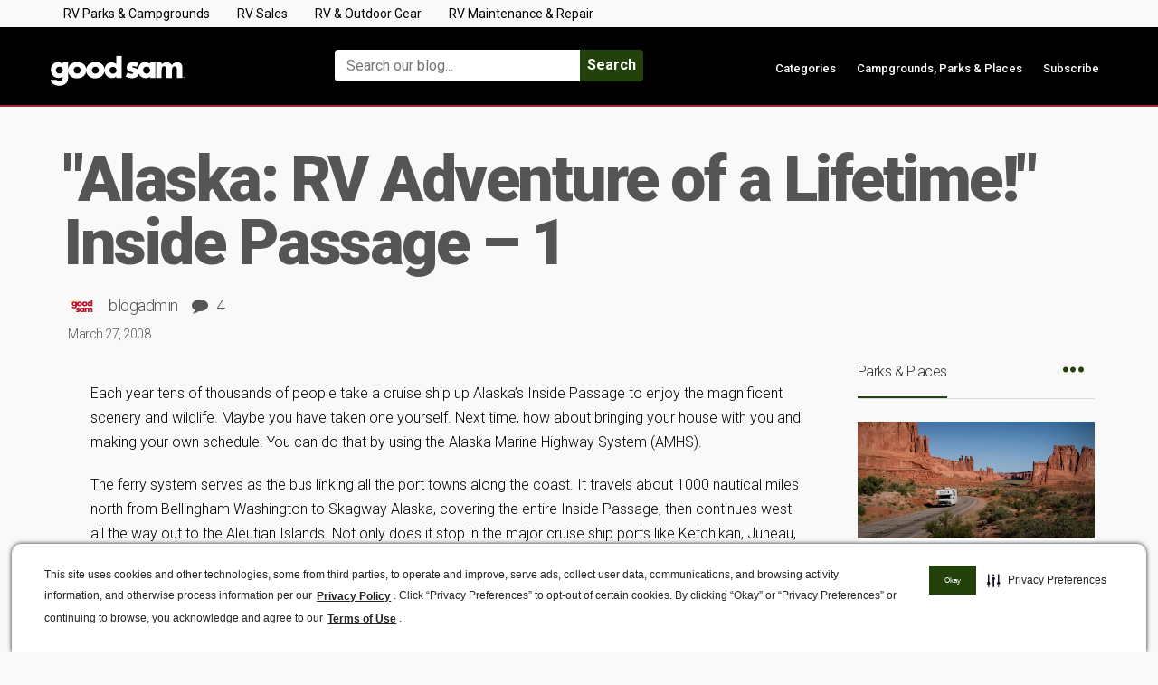

--- FILE ---
content_type: text/html; charset=utf-8
request_url: https://www.google.com/recaptcha/api2/aframe
body_size: 270
content:
<!DOCTYPE HTML><html><head><meta http-equiv="content-type" content="text/html; charset=UTF-8"></head><body><script nonce="-zq7qFQ-QBBC2VrxTMdyQQ">/** Anti-fraud and anti-abuse applications only. See google.com/recaptcha */ try{var clients={'sodar':'https://pagead2.googlesyndication.com/pagead/sodar?'};window.addEventListener("message",function(a){try{if(a.source===window.parent){var b=JSON.parse(a.data);var c=clients[b['id']];if(c){var d=document.createElement('img');d.src=c+b['params']+'&rc='+(localStorage.getItem("rc::a")?sessionStorage.getItem("rc::b"):"");window.document.body.appendChild(d);sessionStorage.setItem("rc::e",parseInt(sessionStorage.getItem("rc::e")||0)+1);localStorage.setItem("rc::h",'1769046343032');}}}catch(b){}});window.parent.postMessage("_grecaptcha_ready", "*");}catch(b){}</script></body></html>

--- FILE ---
content_type: application/javascript
request_url: https://api.ipify.org/?format=jsonp&callback=getIP
body_size: -49
content:
getIP({"ip":"3.148.221.88"});